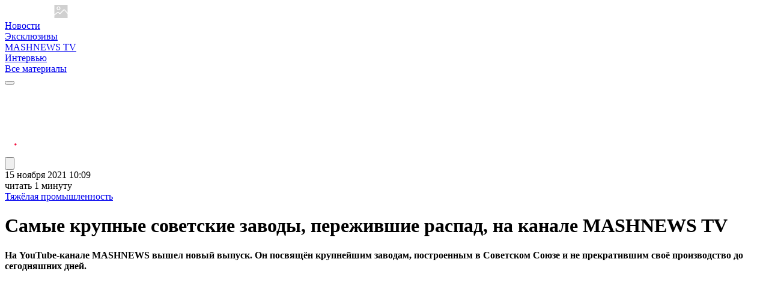

--- FILE ---
content_type: text/html; charset=UTF-8
request_url: https://mashnews.ru/samyie-krupnyie-sovetskie-zavodyi-perezhivshie-raspad-na-kanale-mashnews-tv.html
body_size: 12235
content:
<!DOCTYPE html>
<html lang="ru">
    <head>
            
    
                    
                    
    
    <title>Самые крупные советские заводы, пережившие распад, на канале MASHNEWS TV</title>
    
    <base href="https://mashnews.ru/">
    
    <meta name="HandheldFriendly" content="true" >
    <meta name="MobileOptimized" content="320" >

    <meta http-equiv="content-type" content="text/html; charset=utf-8">
    <meta http-equiv="X-UA-Compatible" content="IE=edge">

    <meta name="viewport" content="width=device-width, initial-scale=1.0">
    <meta name="format-detection" content="telephone=no">
    <meta name="title" content="Самые крупные советские заводы, пережившие распад, на канале MASHNEWS TV">
    <meta name="application-name" content="Самые крупные советские заводы, пережившие распад, на канале MASHNEWS TV">
    <meta name="apple-mobile-web-app-title" content="Самые крупные советские заводы, пережившие распад, на канале MASHNEWS TV">
    <meta name="description" content="Несмотря на тяжёлые экономические последствия распада СССР, не все заводы закрылись. Некоторые из них до сих пор считаются ведущими предприятиями в определённых сферах производства. Команда MASHNEWS подготовила подборку самых крупных из них.Главные промышленные гиганты советской эпохи — это, конечно, металлургические заводы. Однако в рейтинге также нашлось место для одного машиностроительного и двух автомобилестроительных предприятий. Примечательно, что все заводы расположены на территории всего двух стран, бывших советских республик, — России и Украины.Тайм-коды для удобства:0:57 – Магнитогорский металлургический комбинат им. В. И. Ленина;2:07 – Ждановский металлургический комбинат имени Ильича;3:18 – Металлургический комбинат &#34;Криворожсталь&#34;;4:34 – Кузнецкий металлургический комбинат;6:06 – Новокраматорский машиностроительный завод;7:14 – Волжский автомобильный завод;7:54 – Московский автомобильный завод имени Ленинского комсомола.Подписывайтесь на канал, чтобы не пропустить новые выпуски!">
    <meta name="author" content="АНТОНЮК Андрей">
    <meta name="robots" content="index, follow">
    <meta name="apple-mobile-web-app-capable" content="no">
    <meta name="google" content="notranslate">

    <meta property="og:title" content="Самые крупные советские заводы, пережившие распад, на канале MASHNEWS TV">
    <meta property="og:description" content="Несмотря на тяжёлые экономические последствия распада СССР, не все заводы закрылись. Некоторые из них до сих пор считаются ведущими предприятиями в определённых сферах производства. Команда MASHNEWS подготовила подборку самых крупных из них.Главные промышленные гиганты советской эпохи — это, конечно, металлургические заводы. Однако в рейтинге также нашлось место для одного машиностроительного и двух автомобилестроительных предприятий. Примечательно, что все заводы расположены на территории всего двух стран, бывших советских республик, — России и Украины.Тайм-коды для удобства:0:57 – Магнитогорский металлургический комбинат им. В. И. Ленина;2:07 – Ждановский металлургический комбинат имени Ильича;3:18 – Металлургический комбинат &#34;Криворожсталь&#34;;4:34 – Кузнецкий металлургический комбинат;6:06 – Новокраматорский машиностроительный завод;7:14 – Волжский автомобильный завод;7:54 – Московский автомобильный завод имени Ленинского комсомола.Подписывайтесь на канал, чтобы не пропустить новые выпуски!">
    <meta property="og:site_name" content="Информационно-аналитический портал «Новости промышленности MASHNEWS»">
    <meta property="og:type" content="website">
    <meta property="og:url" content="https://mashnews.ru/samyie-krupnyie-sovetskie-zavodyi-perezhivshie-raspad-na-kanale-mashnews-tv.html">
            <meta property="og:image" content="/api/cache/2023/04/08/7856_1636959990_37456.e72ece67.jpg">
        <meta property="og:image:secure_url" content="/api/cache/2023/04/08/7856_1636959990_37456.e72ece67.jpg">
        <meta property="vk:image" content="/api/cache/2023/04/08/7856_1636959990_37456.e72ece67.jpg">
        <meta property="twitter:image" content="/api/cache/2023/04/08/7856_1636959990_37456.e72ece67.jpg">
    
    <meta name="pmail-verification" content="f84593a7dd0a4c75ce4acf09bab62bca">
<meta name="zen-verification" content="rWiS5s99904tG3zbLLju9gXzxBsKk3OiALPt5HeAjqkMcFpMb82L8mvOk5g9dGEV">
<meta name="yandex-verification" content="ad5f266f7a9cd29b">    
    <link rel="canonical" href="https://mashnews.ru/samyie-krupnyie-sovetskie-zavodyi-perezhivshie-raspad-na-kanale-mashnews-tv.html">

                <link rel="icon" type="image/png" href="assets/templates/default/img/favicon.png">
        <link rel="icon" type="image/png" href="/api/cache/favicon.56f23126.png" sizes="16x16">
        <link rel="icon" type="image/png" href="/api/cache/favicon.a9cf054a.png" sizes="32x32">
        <link rel="apple-touch-icon" href="/api/cache/favicon.6cfd6737.png" sizes="180x180">
    
    <link rel="stylesheet" href="/assets/templates/default/css/default.css?v=05122025133644" type="text/css" media="screen">        <link rel="preload" href="/assets/templates/default/css/page-articles.css?v=13112024224243" as="style" onload="this.onload=null;this.rel='stylesheet'" type="text/css" media="screen">
    <link rel="stylesheet" href="/assets/components/pdotools/css/pdopage.min.css" type="text/css" />
<script type="text/javascript">pdoPage = {callbacks: {}, keys: {}, configs: {}};</script>
</head>
    <body>
        <header class="header">
    <div class="container">
        <div class="row gx-3 gx-xxl-4 align-items-center justify-content-between">
            <div class="col col-md-auto">
                <a href="/">
                    <img class="header-logo lazyload" src="/assets/templates/default/img/noimage.svg" data-src="/assets/templates/default/img/logo-white.svg" alt="Информационно-аналитический портал «Новости промышленности MASHNEWS»" width="187" height="22">
                </a>
            </div>
            <div class="col-auto order-last order-xl-0">
                <div class="row align-items-center g-2 gx-lg-3 gy-lg-2">
                    <div class="nav-item col-12 col-md-auto d-none d-xl-block">
                                <a href="novosti.html"  class="nav-link first">Новости</a>
                            </div><div class="nav-item col-12 col-md-auto d-none d-xl-block">
                                <a href="eksklyuzivyi.html"  class="nav-link ">Эксклюзивы</a>
                            </div><div class="nav-item col-12 col-md-auto d-none d-xl-block">
                                <a href="mashnews-tv.html"  class="nav-link ">MASHNEWS TV</a>
                            </div><div class="nav-item col-12 col-md-auto d-none d-xl-block">
                                <a href="intervyu.html"  class="nav-link last">Интервью</a>
                            </div>                    <div class="col-12 col-sm-auto d-none d-xl-block">
                        <a href="publications/" class="nav-link ">Все материалы</a>
                    </div>
                    <div class="col-auto">
                        <button type="button" data-fancybox="" data-src="#popup-category"class="nav-more" aria-label="Рубрики">
                            <span></span>
                            <span></span>
                            <span></span>
                        </button>
                    </div>
                </div>
            </div>
            <div class="col-auto d-none d-md-block">
                <div class="header-socials">
                    <div class="row g-2 g-md-3">
                        <div class="col-auto">
                            <a href="https://t.me/news_engineering" target="_blank" rel="nofollow" aria-label="telegram">
                                <img class="header-social header-social--1" src="/assets/templates/default/img/icon-social-1.svg" alt="" height="20" width="20">
                            </a>
                        </div>
                        <div class="col-auto">
                            <a href="https://youtube.com/mashnewstv" target="_blank" rel="nofollow" aria-label="youtube">
                                <img class="header-social header-social--2" src="/assets/templates/default/img/icon-social-2.svg" alt="" height="20" width="20">
                            </a>
                        </div>
                        <div class="col-auto">
                            <a href="https://vk.com/engine.technology" target="_blank" rel="nofollow" aria-label="vkontakte">
                                <img class="header-social header-social--4" src="/assets/templates/default/img/icon-social-4.svg" alt="" height="20" width="20">
                            </a>
                        </div>
                        <div class="col-auto">
                            <a href="https://dzen.ru/mashnews" target="_blank" rel="nofollow" aria-label="dzen">
                                <img class="header-social header-social--3" src="/assets/templates/default/img/icon-social-3.svg" alt="" height="20" width="20">
                            </a>
                        </div>
                        <!--
                        <div class="col-auto">
                            <a href="https://ok.ru/mashnews" target="_blank" rel="nofollow" aria-label="ok">
                                <img class="header-social header-social--5" src="/assets/templates/default/img/icon-social-5.svg" alt="" height="20" width="20">
                            </a>
                        </div>
                        -->
                        <div class="col-auto">
                            <a href="https://rutube.ru/channel/24142067/" target="_blank" rel="nofollow" aria-label="rutube">
                                <img class="header-social header-social--6" src="/assets/templates/default/img/icon-social-6.svg" alt="" height="20" width="20">
                            </a>
                        </div>
                    </div>
                </div>
            </div>
            <div class="col-auto">
                <button type="button" data-fancybox="" data-src="#popup-search" data-close-button="false" aria-label="Пункты меню">
                    <svg class="header-search__icon" viewBox="0 0 612.01 612.01" xmlns="http://www.w3.org/2000/svg">
                        <path d="M606.209,578.714L448.198,423.228C489.576,378.272,515,318.817,515,253.393C514.98,113.439,399.704,0,257.493,0
                            C115.282,0,0.006,113.439,0.006,253.393s115.276,253.393,257.487,253.393c61.445,0,117.801-21.253,162.068-56.586
                            l158.624,156.099c7.729,7.614,20.277,7.614,28.006,0C613.938,598.686,613.938,586.328,606.209,578.714z M257.493,467.8
                            c-120.326,0-217.869-95.993-217.869-214.407S137.167,38.986,257.493,38.986c120.327,0,217.869,95.993,217.869,214.407
                            S377.82,467.8,257.493,467.8z"></path>
                    </svg>
                </button>
            </div>
        </div>
    </div>
</header>        
                
        <div class="grarticles" id="article">
            <div class="rows">
                                                                                                                        <div class="grarticle" data-grarticle-id="3660" data-grarticle-uri="samyie-krupnyie-sovetskie-zavodyi-perezhivshie-raspad-na-kanale-mashnews-tv.html" data-grarticle-pagetitle="Самые крупные советские заводы, пережившие распад, на канале MASHNEWS TV">
            <div class="container">
                <div class="row g-3">
                    <div class="col-12 col-lg-9">
                        <div class="grarticle-leftbar">
                            <div class="grarticle-header">
                                <div class="grarticle-items">
                                    <div class="row align-items-center g-0">
                                        <div class="col-12 col-sm-auto">
                                            <div class="grarticle-item">
                                                15 ноября 2021 10:09                                            </div>
                                        </div>
                                        <div class="col-auto d-none d-sm-block">
                                            <div class="grarticle-separator"></div>
                                        </div>
                                        <div class="col-12 col-sm-auto">
                                            <div class="grarticle-item">читать 1 минуту</div>
                                        </div>
                                        <div class="col-auto d-none d-sm-block">
                                            <div class="grarticle-separator"></div>
                                        </div>
                                        <div class="col-12 col-sm-auto">
                                                                                        <a href="tyazhyolaya-promyishlennost.html" class="grarticle-item grarticle-item--link">Тяжёлая промышленность</a>
                                        </div>
                                    </div>
                                </div>
                                <h1 class="grarticle-title">Самые крупные советские заводы, пережившие распад, на канале MASHNEWS TV</h1>
                            </div>
                            <div class="content"><p><strong>&#1053;&#1072; YouTube-&#1082;&#1072;&#1085;&#1072;&#1083;&#1077; MASHNEWS &#1074;&#1099;&#1096;&#1077;&#1083; &#1085;&#1086;&#1074;&#1099;&#1081; &#1074;&#1099;&#1087;&#1091;&#1089;&#1082;. &#1054;&#1085; &#1087;&#1086;&#1089;&#1074;&#1103;&#1097;&#1105;&#1085; &#1082;&#1088;&#1091;&#1087;&#1085;&#1077;&#1081;&#1096;&#1080;&#1084; &#1079;&#1072;&#1074;&#1086;&#1076;&#1072;&#1084;, &#1087;&#1086;&#1089;&#1090;&#1088;&#1086;&#1077;&#1085;&#1085;&#1099;&#1084; &#1074; &#1057;&#1086;&#1074;&#1077;&#1090;&#1089;&#1082;&#1086;&#1084; &#1057;&#1086;&#1102;&#1079;&#1077; &#1080; &#1085;&#1077; &#1087;&#1088;&#1077;&#1082;&#1088;&#1072;&#1090;&#1080;&#1074;&#1096;&#1080;&#1084; &#1089;&#1074;&#1086;&#1105; &#1087;&#1088;&#1086;&#1080;&#1079;&#1074;&#1086;&#1076;&#1089;&#1090;&#1074;&#1086; &#1076;&#1086; &#1089;&#1077;&#1075;&#1086;&#1076;&#1085;&#1103;&#1096;&#1085;&#1080;&#1093; &#1076;&#1085;&#1077;&#1081;.</strong><br></p>
</div>
                            <div class="content"><p><iframe width="740" height="416" src="https://www.youtube.com/embed/sHNSVo6YJgs?feature=oembed" frameborder="0" allow="accelerometer; autoplay; clipboard-write; encrypted-media; gyroscope; picture-in-picture" allowfullscreen=""></iframe><br><br>&#1053;&#1077;&#1089;&#1084;&#1086;&#1090;&#1088;&#1103; &#1085;&#1072; &#1090;&#1103;&#1078;&#1105;&#1083;&#1099;&#1077; &#1101;&#1082;&#1086;&#1085;&#1086;&#1084;&#1080;&#1095;&#1077;&#1089;&#1082;&#1080;&#1077; &#1087;&#1086;&#1089;&#1083;&#1077;&#1076;&#1089;&#1090;&#1074;&#1080;&#1103; &#1088;&#1072;&#1089;&#1087;&#1072;&#1076;&#1072; &#1057;&#1057;&#1057;&#1056;, &#1085;&#1077; &#1074;&#1089;&#1077; &#1079;&#1072;&#1074;&#1086;&#1076;&#1099; &#1079;&#1072;&#1082;&#1088;&#1099;&#1083;&#1080;&#1089;&#1100;. &#1053;&#1077;&#1082;&#1086;&#1090;&#1086;&#1088;&#1099;&#1077; &#1080;&#1079; &#1085;&#1080;&#1093; &#1076;&#1086; &#1089;&#1080;&#1093; &#1087;&#1086;&#1088; &#1089;&#1095;&#1080;&#1090;&#1072;&#1102;&#1090;&#1089;&#1103; &#1074;&#1077;&#1076;&#1091;&#1097;&#1080;&#1084;&#1080; &#1087;&#1088;&#1077;&#1076;&#1087;&#1088;&#1080;&#1103;&#1090;&#1080;&#1103;&#1084;&#1080; &#1074; &#1086;&#1087;&#1088;&#1077;&#1076;&#1077;&#1083;&#1105;&#1085;&#1085;&#1099;&#1093; &#1089;&#1092;&#1077;&#1088;&#1072;&#1093; &#1087;&#1088;&#1086;&#1080;&#1079;&#1074;&#1086;&#1076;&#1089;&#1090;&#1074;&#1072;. &#1050;&#1086;&#1084;&#1072;&#1085;&#1076;&#1072; MASHNEWS &#1087;&#1086;&#1076;&#1075;&#1086;&#1090;&#1086;&#1074;&#1080;&#1083;&#1072; &#1087;&#1086;&#1076;&#1073;&#1086;&#1088;&#1082;&#1091; &#1089;&#1072;&#1084;&#1099;&#1093; &#1082;&#1088;&#1091;&#1087;&#1085;&#1099;&#1093; &#1080;&#1079; &#1085;&#1080;&#1093;.</p><p>&#1043;&#1083;&#1072;&#1074;&#1085;&#1099;&#1077; &#1087;&#1088;&#1086;&#1084;&#1099;&#1096;&#1083;&#1077;&#1085;&#1085;&#1099;&#1077; &#1075;&#1080;&#1075;&#1072;&#1085;&#1090;&#1099; &#1089;&#1086;&#1074;&#1077;&#1090;&#1089;&#1082;&#1086;&#1081; &#1101;&#1087;&#1086;&#1093;&#1080; &mdash; &#1101;&#1090;&#1086;, &#1082;&#1086;&#1085;&#1077;&#1095;&#1085;&#1086;, &#1084;&#1077;&#1090;&#1072;&#1083;&#1083;&#1091;&#1088;&#1075;&#1080;&#1095;&#1077;&#1089;&#1082;&#1080;&#1077; &#1079;&#1072;&#1074;&#1086;&#1076;&#1099;. &#1054;&#1076;&#1085;&#1072;&#1082;&#1086; &#1074; &#1088;&#1077;&#1081;&#1090;&#1080;&#1085;&#1075;&#1077; &#1090;&#1072;&#1082;&#1078;&#1077; &#1085;&#1072;&#1096;&#1083;&#1086;&#1089;&#1100; &#1084;&#1077;&#1089;&#1090;&#1086; &#1076;&#1083;&#1103; &#1086;&#1076;&#1085;&#1086;&#1075;&#1086; &#1084;&#1072;&#1096;&#1080;&#1085;&#1086;&#1089;&#1090;&#1088;&#1086;&#1080;&#1090;&#1077;&#1083;&#1100;&#1085;&#1086;&#1075;&#1086; &#1080; &#1076;&#1074;&#1091;&#1093; &#1072;&#1074;&#1090;&#1086;&#1084;&#1086;&#1073;&#1080;&#1083;&#1077;&#1089;&#1090;&#1088;&#1086;&#1080;&#1090;&#1077;&#1083;&#1100;&#1085;&#1099;&#1093; &#1087;&#1088;&#1077;&#1076;&#1087;&#1088;&#1080;&#1103;&#1090;&#1080;&#1081;. &#1055;&#1088;&#1080;&#1084;&#1077;&#1095;&#1072;&#1090;&#1077;&#1083;&#1100;&#1085;&#1086;, &#1095;&#1090;&#1086; &#1074;&#1089;&#1077; &#1079;&#1072;&#1074;&#1086;&#1076;&#1099; &#1088;&#1072;&#1089;&#1087;&#1086;&#1083;&#1086;&#1078;&#1077;&#1085;&#1099; &#1085;&#1072; &#1090;&#1077;&#1088;&#1088;&#1080;&#1090;&#1086;&#1088;&#1080;&#1080; &#1074;&#1089;&#1077;&#1075;&#1086; &#1076;&#1074;&#1091;&#1093; &#1089;&#1090;&#1088;&#1072;&#1085;, &#1073;&#1099;&#1074;&#1096;&#1080;&#1093; &#1089;&#1086;&#1074;&#1077;&#1090;&#1089;&#1082;&#1080;&#1093; &#1088;&#1077;&#1089;&#1087;&#1091;&#1073;&#1083;&#1080;&#1082;, &mdash; &#1056;&#1086;&#1089;&#1089;&#1080;&#1080; &#1080; &#1059;&#1082;&#1088;&#1072;&#1080;&#1085;&#1099;.<br></p><p>&#1058;&#1072;&#1081;&#1084;-&#1082;&#1086;&#1076;&#1099; &#1076;&#1083;&#1103; &#1091;&#1076;&#1086;&#1073;&#1089;&#1090;&#1074;&#1072;:<br><a href="redirect.html?url=https%3A%2F%2Fyoutube.com%2Fwatch%3Fv%3DsHNSVo6YJgs%26t%3D57s" target="_blank">0:57</a> &ndash; &#1052;&#1072;&#1075;&#1085;&#1080;&#1090;&#1086;&#1075;&#1086;&#1088;&#1089;&#1082;&#1080;&#1081; &#1084;&#1077;&#1090;&#1072;&#1083;&#1083;&#1091;&#1088;&#1075;&#1080;&#1095;&#1077;&#1089;&#1082;&#1080;&#1081; &#1082;&#1086;&#1084;&#1073;&#1080;&#1085;&#1072;&#1090; &#1080;&#1084;. &#1042;. &#1048;. &#1051;&#1077;&#1085;&#1080;&#1085;&#1072;;<br><a href="redirect.html?url=https%3A%2F%2Fyoutube.com%2Fwatch%3Fv%3DsHNSVo6YJgs%26t%3D127s" target="_blank">2:07</a> &ndash; &#1046;&#1076;&#1072;&#1085;&#1086;&#1074;&#1089;&#1082;&#1080;&#1081; &#1084;&#1077;&#1090;&#1072;&#1083;&#1083;&#1091;&#1088;&#1075;&#1080;&#1095;&#1077;&#1089;&#1082;&#1080;&#1081; &#1082;&#1086;&#1084;&#1073;&#1080;&#1085;&#1072;&#1090; &#1080;&#1084;&#1077;&#1085;&#1080; &#1048;&#1083;&#1100;&#1080;&#1095;&#1072;;<br><a href="redirect.html?url=https%3A%2F%2Fyoutube.com%2Fwatch%3Fv%3DsHNSVo6YJgs%26t%3D198s" target="_blank">3:18</a> &ndash; &#1052;&#1077;&#1090;&#1072;&#1083;&#1083;&#1091;&#1088;&#1075;&#1080;&#1095;&#1077;&#1089;&#1082;&#1080;&#1081; &#1082;&#1086;&#1084;&#1073;&#1080;&#1085;&#1072;&#1090; &laquo;&#1050;&#1088;&#1080;&#1074;&#1086;&#1088;&#1086;&#1078;&#1089;&#1090;&#1072;&#1083;&#1100;&raquo;;<br><a href="redirect.html?url=https%3A%2F%2Fyoutube.com%2Fwatch%3Fv%3DsHNSVo6YJgs%26t%3D274s" target="_blank">4:34</a> &ndash; &#1050;&#1091;&#1079;&#1085;&#1077;&#1094;&#1082;&#1080;&#1081; &#1084;&#1077;&#1090;&#1072;&#1083;&#1083;&#1091;&#1088;&#1075;&#1080;&#1095;&#1077;&#1089;&#1082;&#1080;&#1081; &#1082;&#1086;&#1084;&#1073;&#1080;&#1085;&#1072;&#1090;;<br><a href="redirect.html?url=https%3A%2F%2Fyoutube.com%2Fwatch%3Fv%3DsHNSVo6YJgs%26t%3D366s" target="_blank">6:06</a> &ndash; &#1053;&#1086;&#1074;&#1086;&#1082;&#1088;&#1072;&#1084;&#1072;&#1090;&#1086;&#1088;&#1089;&#1082;&#1080;&#1081; &#1084;&#1072;&#1096;&#1080;&#1085;&#1086;&#1089;&#1090;&#1088;&#1086;&#1080;&#1090;&#1077;&#1083;&#1100;&#1085;&#1099;&#1081; &#1079;&#1072;&#1074;&#1086;&#1076;;<br><a href="redirect.html?url=https%3A%2F%2Fyoutube.com%2Fwatch%3Fv%3DsHNSVo6YJgs%26t%3D434s" target="_blank">7:14</a> &ndash; &#1042;&#1086;&#1083;&#1078;&#1089;&#1082;&#1080;&#1081; &#1072;&#1074;&#1090;&#1086;&#1084;&#1086;&#1073;&#1080;&#1083;&#1100;&#1085;&#1099;&#1081; &#1079;&#1072;&#1074;&#1086;&#1076;;<br><a href="redirect.html?url=https%3A%2F%2Fyoutube.com%2Fwatch%3Fv%3DsHNSVo6YJgs%26t%3D474s" target="_blank">7:54</a> &ndash; &#1052;&#1086;&#1089;&#1082;&#1086;&#1074;&#1089;&#1082;&#1080;&#1081; &#1072;&#1074;&#1090;&#1086;&#1084;&#1086;&#1073;&#1080;&#1083;&#1100;&#1085;&#1099;&#1081; &#1079;&#1072;&#1074;&#1086;&#1076; &#1080;&#1084;&#1077;&#1085;&#1080; &#1051;&#1077;&#1085;&#1080;&#1085;&#1089;&#1082;&#1086;&#1075;&#1086; &#1082;&#1086;&#1084;&#1089;&#1086;&#1084;&#1086;&#1083;&#1072;.</p><p>&#1055;&#1086;&#1076;&#1087;&#1080;&#1089;&#1099;&#1074;&#1072;&#1081;&#1090;&#1077;&#1089;&#1100; &#1085;&#1072; <a href="redirect.html?url=https%3A%2F%2Fyoutube.com%2Fc%2FMASHNEWSTV" target="_blank">&#1082;&#1072;&#1085;&#1072;&#1083;</a>, &#1095;&#1090;&#1086;&#1073;&#1099; &#1085;&#1077; &#1087;&#1088;&#1086;&#1087;&#1091;&#1089;&#1090;&#1080;&#1090;&#1100; &#1085;&#1086;&#1074;&#1099;&#1077; &#1074;&#1099;&#1087;&#1091;&#1089;&#1082;&#1080;!</p>
</div>
                                                        <div class="row g-2 g-md-3 g-lg-4">
                                                                <div class="col-12">
                                    <div class="row g-0">
                                        <div class="col-auto">
                                            <div class="tags-title">Больше новостей:</div>
                                        </div>
                                        <div class="col-auto">
                                            <a href="https://t.me/news_engineering" class="tags-link" target="_blank">Telegram</a>
                                        </div>
                                    </div>
                                </div>
                                <div class="col-12">
                                    <div class="row g-0">
                                        <div class="col-auto">
                                            <div class="tags-title">Производственный холдинг KMZ:</div>
                                        </div>
                                        <div class="col-auto">
                                            <a href="https://t.me/kmz1ru" class="tags-link" target="_blank">Telegram</a>
                                        </div>
                                    </div>
                                </div>
                                <div class="col-12">
                                    <div class="row g-0">
                                        <div class="col-auto">
                                            <div class="tags-title">Ищите нас в:</div>
                                        </div>
                                        <div class="col-auto">
                                            <a href="https://vk.com/engine.technology" class="tags-link" target="_blank">ВКонтакте</a>
                                        </div>
                                        <!--
                                        <div class="col-auto">
                                            <a href="https://ok.ru/mashnews" class="tags-link" target="_blank">Одноклассники</a>
                                        </div>
                                        -->
                                        <div class="col-auto">
                                            <a href="https://dzen.ru/mashnews" class="tags-link" target="_blank">Яндекс Дзен</a>
                                        </div>
                                        <div class="col-auto">
                                            <a href="https://youtube.com/mashnewstv" class="tags-link" target="_blank">YouTube</a>
                                        </div>
                                    </div>
                                </div>
                                                                    <div class="col-12">
                                                                                                                                                                                                                                                                                        <div class="profile">
                                            <div class="row align-items-center g-2 g-md-3">
                                                <div class="col-auto">
                                                    <a href="stranicza-polzovatelya.html?user_id=7856">
                                                        <img class="profile-img lazyload" src="/assets/templates/default/img/noimage.svg" data-src="/api/cache/2023/04/08/7823_1636545997_86060.e3971e7d.webp" alt="АНТОНЮК Андрей"  width="18" height="18">
                                                    </a>
                                                </div>
                                                <div class="col">
                                                    <a href="stranicza-polzovatelya.html?user_id=7856" class="profile-title">АНТОНЮК Андрей</a>
                                                </div>
                                                                                                <div class="col-12 col-md-auto">
                                                    <a href="stranicza-polzovatelya.html?user_id=7856" class="profile-link">Все материалы автора</a>
                                                </div>
                                            </div>
                                        </div>
                                    </div>
                                                                <div class="col-12">
                                    <div class="row g-2 g-md-24">
                                        <div class="col-24">
                                            <a href="https://t.me/news_engineering" target="_blank" rel="nofollow" aria-label="telegram">
                                                <div class="footer-social footer-social--1 lazyload" data-bg="/assets/templates/default/img/icon-social-1.svg"></div>
                                            </a>
                                        </div>
                                        <div class="col-24">
                                            <a href="https://youtube.com/mashnewstv" target="_blank" rel="nofollow" aria-label="youtube">
                                                <div class="footer-social footer-social--2 lazyload" data-bg="/assets/templates/default/img/icon-social-2.svg"></div>
                                            </a>
                                        </div>
                                        <div class="col-24">
                                            <a href="https://dzen.ru/mashnews" target="_blank" rel="nofollow" aria-label="dzen">
                                                <div class="footer-social footer-social--3 lazyload" data-bg="/assets/templates/default/img/icon-social-3.svg"></div>
                                            </a>
                                        </div>
                                        <div class="col-24">
                                            <a href="https://vk.com/engine.technology" target="_blank" rel="nofollow" aria-label="vkontakte">
                                                <div class="footer-social footer-social--4 lazyload" data-bg="/assets/templates/default/img/icon-social-4.svg"></div>
                                            </a>
                                        </div>
                                        <!--
                                        <div class="col-24">
                                            <a href="https://ok.ru/mashnews" target="_blank" rel="nofollow" aria-label="ok">
                                                <div class="footer-social footer-social--5 lazyload" data-bg="/assets/templates/default/img/icon-social-5.svg"></div>
                                            </a>
                                        </div>
                                        -->
                                        <div class="col-24">
                                            <a href="https://rutube.ru/channel/24142067/" target="_blank" rel="nofollow" aria-label="rutube">
                                                <div class="footer-social footer-social--6 lazyload" data-bg="/assets/templates/default/img/icon-social-6.svg"></div>
                                            </a>
                                        </div>
                                    </div>
                                </div>
                                <div class="col-12">
                                    <div class="telegram">
    <div class="telegram-container lazyload" data-bg="/assets/templates/default/img/bg-telegram.svg">
        <div class="row g-0">
            <div class="col-9">
                <div class="telegram-title">Подписывайтесь на наш канал в Telegram и читайте новости раньше всех!</div>
                <div class="telegram-button">
                    <a href="https://t.me/news_engineering" target="_blank" rel="nofollow" class="button">Подписаться</a>
                </div>
            </div>
        </div>
    </div>
</div>                                </div>
                                <div class="col-12">
                                    <div id="yandex_rtb_R-A-6817542-2-3660"></div>
                                </div>
                            </div>
                        </div>
                    </div>
                    <div class="col-12 col-lg-3">
                        <div class="chart">
                            <div class="row g-3">
                                                                <div class="col-12 col-md-6 col-lg-12">
                                    <div id="yandex_rtb_R-A-6817542-8-3660"></div>
                                </div>
                                <div class="col-12 col-md-6 col-lg-12">
                                            <a href="bmpt-terminator-osnastyat-intellektualnyimi-boepripasami-dlya-unichtozheniya-dronov.html">
    <div class="articlesquare">
        <img class="articlesquare-img lazyload" src="/assets/templates/default/img/noimage.svg" data-src="/api/cache/2023/04/08/7818_1636957955_86755.15747eb0.webp" alt="" width="325" height="305">
        <div class="articlesquare-container">
            <div class="articlesquare-title">БМПТ "Терминатор" оснастят интеллектуальными боеприпасами для уничтожения дронов</div>
            <div class="articlesquare-date">15 ноя 2021 | 09:32</div>
        </div>
    </div>
</a>                                        </div>                            </div>
                        </div>
                    </div>
                </div>
            </div>
        </div>
                </div>
            <ul class="pagination"><li class="page-item disabled"><span class="page-link">Первая</span></li><li class="page-item disabled"><span class="page-link">&laquo;</span></li><li class="page-item active"><a class="page-link" href="samyie-krupnyie-sovetskie-zavodyi-perezhivshie-raspad-na-kanale-mashnews-tv.html?article=1">1</a></li><li class="page-item"><a class="page-link" href="samyie-krupnyie-sovetskie-zavodyi-perezhivshie-raspad-na-kanale-mashnews-tv.html?article=2">2</a></li><li class="page-item"><a class="page-link" href="samyie-krupnyie-sovetskie-zavodyi-perezhivshie-raspad-na-kanale-mashnews-tv.html?article=3">3</a></li><li class="page-item"><a class="page-link" href="samyie-krupnyie-sovetskie-zavodyi-perezhivshie-raspad-na-kanale-mashnews-tv.html?article=4">4</a></li><li class="page-item"><a class="page-link" href="samyie-krupnyie-sovetskie-zavodyi-perezhivshie-raspad-na-kanale-mashnews-tv.html?article=5">5</a></li><li class="page-item"><a class="page-link" href="samyie-krupnyie-sovetskie-zavodyi-perezhivshie-raspad-na-kanale-mashnews-tv.html?article=2">&raquo;</a></li><li class="page-item"><a class="page-link" href="samyie-krupnyie-sovetskie-zavodyi-perezhivshie-raspad-na-kanale-mashnews-tv.html?article=3277">Последняя</a></li></ul>        </div>

        <div class="footer">
    <div class="container">
        <div class="row row--100 g-2 g-md-4">
            <div class="col-12 col-md col-xl-24">
                <div class="row row--100 align-content-between g-4 g-md-0">
                    <div class="col-12">
                        <a href="/">
                            <img class="footer-logo lazyload" src="/assets/templates/default/img/noimage.svg" data-src="/assets/templates/default/img/logo-white.svg" alt="Информационно-аналитический портал «Новости промышленности MASHNEWS»" width="187" height="22">
                        </a>
                                                    <div class="footer-title">НОВОСТИ ПРОМЫШЛЕННОСТИ</div>
                                            </div>
                </div>
            </div>
            <div class="col-12 col-md-auto col-xl">
                <div class="footer-items">
                    <div class="row gx-4">
                        <div class="col-12 col-xl-4">
                            <div class="footer-items">
                                <div class="row gx-4 gy-0">
                                    <div class="col-12">
                                                <div class="footer-item">
                                                    <a href="redakcziya/" class="footer-item__link "><strong>Редакция</strong></a>
                                                </div>
                                            </div>
<div class="col-12">
                                                <div class="footer-item">
                                                    <a href="sales/" class="footer-item__link "><strong>Коммерческая служба</strong></a>
                                                </div>
                                            </div>
<div class="col-12">
                                                <div class="footer-item">
                                                    <a href="partneryi/" class="footer-item__link "><strong>Партнёры</strong></a>
                                                </div>
                                            </div>
<div class="col-12">
                                                <div class="footer-item">
                                                    <a href="vyixodnyie-dannyie.html" class="footer-item__link "><strong>Выходные данные</strong></a>
                                                </div>
                                            </div>
<div class="col-12">
                                                <div class="footer-item">
                                                    <a href="politika-konfidenczialnosti.html" class="footer-item__link "><strong>Политика конфиденциальности</strong></a>
                                                </div>
                                            </div>                                    <div class="col-12">
                                        <div class="footer-item">
                                            <a href="/assets/templates/default/pdf/Машньюс_прайс_2025 003.pdf" target="_blank" class="footer-item__link footer-item__link--red"><strong>Прайс-лист</strong></a>
                                        </div>
                                    </div>
                                    <div class="col-12">
                                        <div class="footer-item">
                                            <a href="/assets/templates/default/pdf/Mashnews Mediakit 2025.pdf" target="_blank" class="footer-item__link footer-item__link--red"><strong>Медиа-кит</strong></a>
                                        </div>
                                    </div>
                                </div>
                            </div>
                        </div>
                        <div class="col-12 col-xl-8 d-none d-xl-block">
                            <div class="row gx-4 gy-0">
                                <div class="col-4">
                                            <div class="footer-item">
                                                <a href="sudostroenie.html" class="footer-item__link ">Судостроение</a>
                                            </div>
                                        </div>
<div class="col-4">
                                            <div class="footer-item">
                                                <a href="aviacziya.html" class="footer-item__link ">Авиация</a>
                                            </div>
                                        </div>
<div class="col-4">
                                            <div class="footer-item">
                                                <a href="voennaya-texnika.html" class="footer-item__link ">Военная техника</a>
                                            </div>
                                        </div>
<div class="col-4">
                                            <div class="footer-item">
                                                <a href="avto-i-specztexnika.html" class="footer-item__link ">Авто- и спецтехника</a>
                                            </div>
                                        </div>
<div class="col-4">
                                            <div class="footer-item">
                                                <a href="bpla.html" class="footer-item__link ">БПЛА</a>
                                            </div>
                                        </div>
<div class="col-4">
                                            <div class="footer-item">
                                                <a href="kosmos.html" class="footer-item__link ">Космос</a>
                                            </div>
                                        </div>
<div class="col-4">
                                            <div class="footer-item">
                                                <a href="it.html" class="footer-item__link ">IT</a>
                                            </div>
                                        </div>
<div class="col-4">
                                            <div class="footer-item">
                                                <a href="nauka-i-promyishlennost.html" class="footer-item__link ">Наука и промышленность</a>
                                            </div>
                                        </div>
<div class="col-4">
                                            <div class="footer-item">
                                                <a href="energetika.html" class="footer-item__link ">Энергетика</a>
                                            </div>
                                        </div>
<div class="col-4">
                                            <div class="footer-item">
                                                <a href="ekonomika.html" class="footer-item__link ">Экономика</a>
                                            </div>
                                        </div>
<div class="col-4">
                                            <div class="footer-item">
                                                <a href="dvigatelestroenie.html" class="footer-item__link ">Двигателестроение</a>
                                            </div>
                                        </div>
<div class="col-4">
                                            <div class="footer-item">
                                                <a href="ii.html" class="footer-item__link ">ИИ</a>
                                            </div>
                                        </div>                            </div>
                        </div>
                    </div>
                </div>
            </div>
        </div>
        <div class="footer-socials">
            <div class="row g-2 g-md-24">
                <div class="col-24">
                    <a href="https://t.me/news_engineering" target="_blank" rel="nofollow" aria-label="telegram">
                        <div class="footer-social footer-social--1 lazyload" data-bg="/assets/templates/default/img/icon-social-1.svg"></div>
                    </a>
                </div>
                <div class="col-24">
                    <a href="https://youtube.com/mashnewstv" target="_blank" rel="nofollow" aria-label="youtube">
                        <div class="footer-social footer-social--2 lazyload" data-bg="/assets/templates/default/img/icon-social-2.svg"></div>
                    </a>
                </div>
                <div class="col-24">
                    <a href="https://dzen.ru/mashnews" target="_blank" rel="nofollow" aria-label="dzen">
                        <div class="footer-social footer-social--3 lazyload" data-bg="/assets/templates/default/img/icon-social-3.svg"></div>
                    </a>
                </div>
                <div class="col-24">
                    <a href="https://vk.com/engine.technology" target="_blank" rel="nofollow" aria-label="vkontakte">
                        <div class="footer-social footer-social--4 lazyload" data-bg="/assets/templates/default/img/icon-social-4.svg"></div>
                    </a>
                </div>
                <!--
                <div class="col-24">
                    <a href="https://ok.ru/mashnews" target="_blank" rel="nofollow" aria-label="ok">
                        <div class="footer-social footer-social--5 lazyload" data-bg="/assets/templates/default/img/icon-social-5.svg"></div>
                    </a>
                </div>
                -->
                <div class="col-24">
                    <a href="https://rutube.ru/channel/24142067/" target="_blank" rel="nofollow" aria-label="rutube">
                        <div class="footer-social footer-social--6 lazyload" data-bg="/assets/templates/default/img/icon-social-6.svg"></div>
                    </a>
                </div>
            </div>
        </div>
        <div class="footer-copyright">
            <div class="row g-2 g-md-4 align-items-center align-items-md-end">
                <div class="col-12 col-md">
                    <div class="row g-2 g-md-3">
                        <div class="col-12">
                            <div class="footer-copyright__description">Регистрационный номер СМИ ЭЛ № ФС 77 - 80668 выдано Федеральной службой по надзору в сфере связи, информационных технологий и массовых коммуникаций (Роскомнадзор) 15 марта 2021 г.</div>
                        </div>
                        <div class="col-12">
                            <div class="footer-copyright__description">© 2020-2026 Информационно-аналитический портал «Новости промышленности MASHNEWS»</div>
                        </div>
                    </div>
                </div>
                <div class="col-auto">      
                    <img class="footer-copyright__12 lazyload" src="/assets/templates/default/img/noimage.svg" data-src="/assets/templates/default/img/icon-18.svg" alt="" width="40" height="40">
                </div>
                <div class="col-auto">
                    <a href="https://www.kmz1.ru/" target="_blank" rel="nofollow" aria-label="kmz">
                        <img class="footer-copyright__img lazyload" src="/assets/templates/default/img/noimage.svg" data-src="/assets/templates/default/img/logo-kmz.svg" alt="При поддержке KMZ" width="200" height="40">
                    </a>
                </div>
            </div>
        </div>
    </div>
</div>        
<div class="popup popup--search" id="popup-search">
    <div class="popup-container">
        <form action="rezultatyi-poiska.html" method="GET">
            <input type="hidden" name="id" value="34">
            <div class="row g-0 align-items-center">
                <div class="col">
                    <input type="text" name="query" value="" placeholder="Поиск ..." class="search-input" required>
                </div>
                <div class="col-auto">
                    <button class="search-button" type="submit" aria-label="Поиск">
                        <svg class="search-button__icon" viewBox="0 0 612.01 612.01" xmlns="http://www.w3.org/2000/svg">
                            <path d="M606.209,578.714L448.198,423.228C489.576,378.272,515,318.817,515,253.393C514.98,113.439,399.704,0,257.493,0
                                C115.282,0,0.006,113.439,0.006,253.393s115.276,253.393,257.487,253.393c61.445,0,117.801-21.253,162.068-56.586
                                l158.624,156.099c7.729,7.614,20.277,7.614,28.006,0C613.938,598.686,613.938,586.328,606.209,578.714z M257.493,467.8
                                c-120.326,0-217.869-95.993-217.869-214.407S137.167,38.986,257.493,38.986c120.327,0,217.869,95.993,217.869,214.407
                                S377.82,467.8,257.493,467.8z"></path>
                        </svg>
                    </button>
                </div>
            </div>
        </form>
    </div>
</div>





<div class="popup popup--category" id="popup-category">
    <div class="popup-container">
        <div class="row g-3">
            <div class="col-12 col-md-auto d-block d-xl-none">
                        <a href="novosti.html"  class="nav-link nav-link--blue first">Новости</a>
                    </div><div class="col-12 col-md-auto d-block d-xl-none">
                        <a href="eksklyuzivyi.html"  class="nav-link nav-link--blue ">Эксклюзивы</a>
                    </div><div class="col-12 col-md-auto d-block d-xl-none">
                        <a href="mashnews-tv.html"  class="nav-link nav-link--blue ">MASHNEWS TV</a>
                    </div><div class="col-12 col-md-auto d-block d-xl-none">
                        <a href="intervyu.html"  class="nav-link nav-link--blue last">Интервью</a>
                    </div>            <div class="col-12 col-md-auto">
                        <a href="helirussia.html"  class="nav-link first">HeliRussia</a>
                    </div><div class="col-12 col-md-auto">
                        <a href="it.html"  class="nav-link ">IT</a>
                    </div><div class="col-12 col-md-auto">
                        <a href="aviacziya.html"  class="nav-link ">Авиация</a>
                    </div><div class="col-12 col-md-auto">
                        <a href="avto-i-specztexnika.html"  class="nav-link ">Авто- и спецтехника</a>
                    </div><div class="col-12 col-md-auto">
                        <a href="arktika.html"  class="nav-link ">Арктика</a>
                    </div><div class="col-12 col-md-auto">
                        <a href="bpla.html"  class="nav-link ">БПЛА</a>
                    </div><div class="col-12 col-md-auto">
                        <a href="voennaya-texnika.html"  class="nav-link ">Военная техника</a>
                    </div><div class="col-12 col-md-auto">
                        <a href="vooruzhyonnyie-silyi.html"  class="nav-link ">Вооружённые силы</a>
                    </div><div class="col-12 col-md-auto">
                        <a href="vyistavka-neva.html"  class="nav-link ">Выставка "НЕВА"</a>
                    </div><div class="col-12 col-md-auto">
                        <a href="vyistavka-ekspotexnostrazh.html"  class="nav-link ">ЭКСПОТЕХНОСТРАЖ</a>
                    </div><div class="col-12 col-md-auto">
                        <a href="vyistavki-i-sobyitiya.html"  class="nav-link ">Выставки и события</a>
                    </div><div class="col-12 col-md-auto">
                        <a href="dvigatelestroenie.html"  class="nav-link ">Двигателестроение</a>
                    </div><div class="col-12 col-md-auto">
                        <a href="diversifikacziya.html"  class="nav-link ">Диверсификация</a>
                    </div><div class="col-12 col-md-auto">
                        <a href="dobyivayushhaya-promyishlennost.html"  class="nav-link ">Добывающая промышленность</a>
                    </div><div class="col-12 col-md-auto">
                        <a href="ii.html"  class="nav-link ">ИИ</a>
                    </div><div class="col-12 col-md-auto">
                        <a href="infrastruktura.html"  class="nav-link ">Инфраструктура</a>
                    </div><div class="col-12 col-md-auto">
                        <a href="kadryi.html"  class="nav-link ">Кадры</a>
                    </div><div class="col-12 col-md-auto">
                        <a href="konversiya.html"  class="nav-link ">Конверсия</a>
                    </div><div class="col-12 col-md-auto">
                        <a href="kosmos.html"  class="nav-link ">Космос</a>
                    </div><div class="col-12 col-md-auto">
                        <a href="legkaya-promyishlennost.html"  class="nav-link ">Легкая промышленность</a>
                    </div><div class="col-12 col-md-auto">
                        <a href="mashinostroenie.html"  class="nav-link ">Машиностроение</a>
                    </div><div class="col-12 col-md-auto">
                        <a href="mvms.html"  class="nav-link ">МВМС</a>
                    </div><div class="col-12 col-md-auto">
                        <a href="mediczinskaya-promyishlennost.html"  class="nav-link ">Медицинская промышленность</a>
                    </div><div class="col-12 col-md-auto">
                        <a href="nauka-i-promyishlennost.html"  class="nav-link ">Наука и промышленность</a>
                    </div><div class="col-12 col-md-auto">
                        <a href="obrabatyivayushhaya-promyishlennost.html"  class="nav-link ">Обрабатывающая промышленность</a>
                    </div><div class="col-12 col-md-auto">
                        <a href="pishhevaya-promyishlennost.html"  class="nav-link ">Пищевая промышленность</a>
                    </div><div class="col-12 col-md-auto">
                        <a href="politika.html"  class="nav-link ">Политика</a>
                    </div><div class="col-12 col-md-auto">
                        <a href="proizvodstvo-stroitelnyix-materialov.html"  class="nav-link ">Производство строительных материалов</a>
                    </div><div class="col-12 col-md-auto">
                        <a href="proisshestviya.html"  class="nav-link ">Происшествия</a>
                    </div><div class="col-12 col-md-auto">
                        <a href="promyishlennaya-bezopasnost.html"  class="nav-link ">Промышленная безопасность</a>
                    </div><div class="col-12 col-md-auto">
                        <a href="robototexnika.html"  class="nav-link ">Робототехника</a>
                    </div><div class="col-12 col-md-auto">
                        <a href="salon-kompleksnaya-bezopasnost.html"  class="nav-link ">Комплексная безопасность</a>
                    </div><div class="col-12 col-md-auto">
                        <a href="salon-maks.html"  class="nav-link ">Салон МАКС</a>
                    </div><div class="col-12 col-md-auto">
                        <a href="stankostroenie.html"  class="nav-link ">Станкостроение</a>
                    </div><div class="col-12 col-md-auto">
                        <a href="sudostroenie.html"  class="nav-link ">Судостроение</a>
                    </div><div class="col-12 col-md-auto">
                        <a href="texnicheskoe-obrazovanie-uchebnyij-czentr-kmz.html"  class="nav-link ">Техническое образование</a>
                    </div><div class="col-12 col-md-auto">
                        <a href="transport.html"  class="nav-link ">Транспорт</a>
                    </div><div class="col-12 col-md-auto">
                        <a href="tyazhyolaya-promyishlennost.html"  class="nav-link ">Тяжёлая промышленность</a>
                    </div><div class="col-12 col-md-auto">
                        <a href="flot.html"  class="nav-link ">Флот</a>
                    </div><div class="col-12 col-md-auto">
                        <a href="forum-armiya.html"  class="nav-link ">Форум "Армия"</a>
                    </div><div class="col-12 col-md-auto">
                        <a href="ximicheskaya-promyishlennost.html"  class="nav-link ">Химическая промышленность</a>
                    </div><div class="col-12 col-md-auto">
                        <a href="ekologiya.html"  class="nav-link ">Экология</a>
                    </div><div class="col-12 col-md-auto">
                        <a href="ekonomika.html"  class="nav-link ">Экономика</a>
                    </div><div class="col-12 col-md-auto">
                        <a href="elektronika.html"  class="nav-link ">Электроника</a>
                    </div><div class="col-12 col-md-auto">
                        <a href="elektrotexnika.html"  class="nav-link ">Электротехника</a>
                    </div><div class="col-12 col-md-auto">
                        <a href="energetika.html"  class="nav-link last">Энергетика</a>
                    </div>        </div>
    </div>
</div>



            <script src="/assets/templates/default/js/jquery.min.js?v=25072023165510" defer></script>


    <link rel="preload" href="/assets/templates/default/css/carousel.css?v=25072023165438" as="style" onload="this.onload=null;this.rel='stylesheet'" type="text/css" media="screen">
    <script src="/assets/templates/default/js/carousel.umd.js?v=25072023165511" defer></script>
    <link rel="preload" href="/assets/templates/default/css/carousel.autoplay.css?v=25072023165438" as="style" onload="this.onload=null;this.rel='stylesheet'" type="text/css" media="screen">
    <script src="/assets/templates/default/js/carousel.autoplay.umd.js?v=25072023165512" defer></script>


    <script>
        window.lazySizesConfig = window.lazySizesConfig || { };
        window.lazySizesConfig.sizes = 'auto';
        window.lazySizesConfig.init = false;
        lazySizesConfig.loadMode = 1;
    </script>
    <script src="/assets/templates/default/js/lazysizes.bgset.min.js?v=25072023165510" defer></script>
    <script src="/assets/templates/default/js/lazysizes.unveilhooks.js?v=25072023165510" defer></script>
    <script src="/assets/templates/default/js/lazysizes.min.js?v=25072023165510" defer></script>
    <script>
        document.addEventListener('DOMContentLoaded',function(){
            lazySizes.init();
        });
    </script>

    <link rel="preload" href="/assets/templates/default/css/notification.css?v=15092024174639" as="style" onload="this.onload=null;this.rel='stylesheet'" type="text/css" media="screen">
    <script src="/assets/templates/default/js/notification.js?v=25072023185431" defer></script>


    <link rel="preload" href="/assets/templates/default/css/fancybox.css?v=25072023165437" as="style" onload="this.onload=null;this.rel='stylesheet'" type="text/css" media="screen">
    <script src="/assets/templates/default/js/fancybox.umd.js?v=25072023165511" defer></script>
    <script>
        document.addEventListener('DOMContentLoaded',function(){
            Fancybox.bind("[data-fancybox]", {
                // Your custom options
            });
        });
    </script>

    <script src="/assets/templates/default/js/default.js?v=06102023204827" defer></script>







    <script>
        document.addEventListener('DOMContentLoaded', function() {
            if(!localStorage.subscribeVisit){
                localStorage.subscribeVisit=9;
            }
            localStorage.subscribeVisit=parseFloat(localStorage.subscribeVisit)+1;
            if(!localStorage.subscribeVisitTime){
                localStorage.subscribeVisitTime=parseInt(new Date().getTime())-(1000*60*60*24*3);
            }
            var time_before=new Date().getTime();
            var time_after=parseInt(localStorage.subscribeVisitTime)+(1000*60*60*24*3);
            if(time_before<=time_after){
                return;
            }
            if(localStorage.subscribeVisit>=10){
                localStorage.subscribeVisit=0;
                localStorage.subscribeVisitTime=new Date().getTime();
                notification({
                    'status':'5',
                    'text':'<p><strong>Хотите получать новости первым?</strong></p><p>Подписывайтесь и читайте новости раньше всех!</p><br><form method="POST" action="https://cp.unisender.com/ru/subscribe?hash=6i1wpx89hxbana56a8cbybboadfid1qmrsdhgemfbpitswqtugr9o" name="subscribtion_form" us_mode="embed" target="_blank"><input type="hidden" name="charset" value="UTF-8"><input type="hidden" name="default_list_id" value="2"><input type="hidden" name="overwrite" value="2"><input type="hidden" name="is_v5" value="1"><div class="row g-2 g-lg-3"><div class="col-12 col-lg"><input class="form-control" type="text" name="email" _validator="email" _required="1" _label="E-mail" placeholder="E-mail"></div><div class="col-12 col-lg-auto"><button class="button" href="javascript:" target="_blank">Подписаться</button></div></div></form>'
                });
            }
        });
    </script>







    <script>
        document.addEventListener('DOMContentLoaded', function() {
            if(localStorage.telegramVisit){
                var time_before=new Date().getTime();
                var time_after=parseInt(localStorage.telegramVisit)+(1000*60*60*24*3);
                if(time_before<time_after){
                    return;
                }
            }
            setTimeout(() => {
                localStorage.telegramVisit=new Date().getTime();
                notification({
                    'status':'4',
                    'text':'<p>Подписывайтесь на  наш канал в Telegram и читайте новости раньше всех!</p><br><p><a href="https://t.me/news_engineering" target="_blank" rel="nofollow" class="button button--white">Подписаться</a></p>'
                });
            }, 5000);
        });
    </script>



    <script>
        document.addEventListener('DOMContentLoaded', function() {
            if(localStorage.firstVisit){
                return;
            }
            notification({
                'status':'3',
                'text':'<p><strong>Этот сайт использует cookies</strong><img src="assets/templates/default/img/icon-cookie.svg" alt="" style="margin-left:5px;vertical-align:sub;" width="18" height="18"></p><p>Мы используем файлы cookie для запоминания и анализа ваших предпочтений. Продолжая пользоваться сайтом, вы соглашаетесь на использование файлов cookie.</p>'
            });
            localStorage.firstVisit=true;
        });
    </script>

<!-- 



    <script>
        document.addEventListener('DOMContentLoaded', function() {
            if(localStorage.firstVisit){
                return;
            }
            notification({
                'status':'3',
                'text':'<p><strong>Этот сайт использует cookies</strong><img src="assets/templates/default/img/icon-cookie.svg" alt="" style="margin-left:5px;vertical-align:sub;" width="18" height="18"></p><p>Мы используем файлы cookie для запоминания и анализа ваших предпочтений. Продолжая пользоваться сайтом, вы соглашаетесь на использование файлов cookie.</p>'
            });
            localStorage.firstVisit=true;
        });
    </script>
    <script>
        document.addEventListener('DOMContentLoaded', function() {
            if(localStorage.telegramVisit){
                var time_before=new Date().getTime();
                var time_after=parseInt(localStorage.telegramVisit)+(1000*60*60*24);
                if(time_before<time_after){
                    return;
                }
            }
            localStorage.telegramVisit=new Date().getTime();
            setTimeout(() => new Fancybox([{ src: "#popup-telegram", },]), 3000);
        });
    </script>
    <script>
        document.addEventListener('DOMContentLoaded', function() {
            if(localStorage.unisenderVisit){
                var time_before=new Date().getTime();
                var time_after=parseInt(localStorage.unisenderVisit)+(1000*60*60*24);
                if(time_before<time_after){
                    return;
                }
            }
            localStorage.unisenderVisit=new Date().getTime();
            setTimeout(() => new Fancybox([{ src: "#popup-unisender", },]), 10000);
        });
    </script> -->



    <script>
        document.addEventListener('DOMContentLoaded', function() {
            var _tmr = window._tmr || (window._tmr = []);
_tmr.push({ id: "3221213", type: "pageView", start: (new Date()).getTime()});
(function (d, w, id) {
  if (d.getElementById(id)) return;
  var ts = d.createElement("script"); ts.id = id;
  ts.src = "https://top-fwz1.mail.ru/js/code.js";
  var f = function () { var s = d.getElementsByTagName("script")[0]; s.parentNode.insertBefore(ts, s);};
  if (w.opera == "[object Opera]") { d.addEventListener("DOMContentLoaded", f, false); } else { f(); }
})(document, window, "topmailru-code");

(function(m,e,t,r,i,k,a){ m[i]=m[i]||function(){ (m[i].a=m[i].a||[]).push(arguments)}; m[i].l=1*new Date(); for (var j = 0; j < document.scripts.length; j++) { if (document.scripts[j].src === r) { return; }} k=e.createElement(t),a=e.getElementsByTagName(t)[0],k.async=1,k.src=r,a.parentNode.insertBefore(k,a)}) (window, document, "script", "https://mc.yandex.ru/metrika/tag.js", "ym"); ym(68619943, "init", { clickmap:true, trackLinks:true, accurateTrackBounce:true, webvisor:true });

(function(d,s){ d.getElementById("licnt4F3F").src=
"https://counter.yadro.ru/hit?t25.5;r"+escape(d.referrer)+
((typeof(s)=="undefined")?"":";s"+s.width+"*"+s.height+"*"+
(s.colorDepth?s.colorDepth:s.pixelDepth))+";u"+escape(d.URL)+
";h"+escape(d.title.substring(0,150))+";"+Math.random()})
(document,screen)        });
    </script>

    <img id="licnt4F3F" width="0" height="0" style="border:0;display:none;"  title="LiveInternet: показано число посетителей за сегодня" src="[data-uri]" alt="">

    

    

    <script>window.yaContextCb=window.yaContextCb||[]</script>
    <script src="https://yandex.ru/ads/system/context.js" defer></script>

    <script type="application/ld+json">
                {
                    "@context": "http://schema.org",
                    "@type": "BreadcrumbList",
                    "itemListElement":
                        [ {
            "@type": "ListItem",
            "position": 1,
            "item":{
                "@id": "/",
                "name": "Главная"
            }
        },
{
            "@type": "ListItem",
            "position": 2,
            "item":{
                "@id": "publications/",
                "name": "Все материалы"
            }
        },
{
            "@type": "ListItem",
            "position": 3,
            "item":{
                "@id": "samyie-krupnyie-sovetskie-zavodyi-perezhivshie-raspad-na-kanale-mashnews-tv.html",
                "name": "Самые крупные советские заводы, пережившие распад, на канале MASHNEWS TV"
            }
        } ]
                }
            </script>        <script src="/assets/templates/default/js/jquery.min.js?v=25072023165510"></script>
        <script src="/assets/templates/default/js/noframework.waypoints.min.js?v=14102023043431"></script>
        <script>
            function create_gallery(){
                var grarticle=document.querySelectorAll('[data-grarticle-id]')
                if(!grarticle){
                    return;
                }
                var grarticle_last=grarticle[grarticle.length-1]
                if(!grarticle_last){
                    return;
                }
                if(!grarticle_last.querySelector("[data-gallery]")){
                    return;
                }
                [].slice.call(document.querySelectorAll("[data-gallery]")).forEach(function(elem){
                    new Carousel(elem, {
                        transition: 'slide',
                        infinite: true,
                        adaptiveHeight: false,
                        Navigation: true,
                        center:false,
                        slidesPerPage:1,
                        Dots: false,
                        friction: 0.08,
                        breakpoints: {
                            "(max-width: 768px)": {
                                Dots: true,
                            },
                        },
                    });
                });
                
            }

            function create_history(){
                var grarticle=document.querySelectorAll('[data-grarticle-id]')
                if(!grarticle){
                    return;
                }
                var grarticle_last=grarticle[grarticle.length-1]
                if(!grarticle_last){
                    return;
                }
                var grarticle_last_id=grarticle_last.getAttribute('data-grarticle-id');
                if(!grarticle_last_id){
                    return;
                }
                var grarticle_last_uri=grarticle_last.getAttribute('data-grarticle-uri');
                if(!grarticle_last_uri){
                    return;
                }
                var grarticle_last_pagetitle=grarticle_last.getAttribute('data-grarticle-pagetitle');
                if(!grarticle_last_pagetitle){
                    return;
                }
                new Waypoint({
                    element: document.querySelector('[data-grarticle-id="'+grarticle_last_id+'"]'),
                    handler: function() {
                        window.history.pushState("object or string", grarticle_last_pagetitle, grarticle_last_uri);
                    }
                });
                ym(68619943, 'hit');
            }

            
            function create_adv(){
                var grarticle=document.querySelectorAll('[data-grarticle-id]');
                if(!grarticle){
                    return;
                }
                var grarticle_last=grarticle[grarticle.length-1];
                if(!grarticle_last){
                    return;
                }
                var grarticle_last_id=grarticle_last.getAttribute('data-grarticle-id');
                if(!grarticle_last_id){
                    return;
                }
                Ya.Context.AdvManager.render({
                    "blockId": "R-A-6817542-2",
                    "renderTo": "yandex_rtb_R-A-6817542-2-"+grarticle_last_id
                });
                Ya.Context.AdvManager.render({
                    "blockId": "R-A-6817542-8",
                    "renderTo": "yandex_rtb_R-A-6817542-8-"+grarticle_last_id
                });
            }

            document.addEventListener('DOMContentLoaded', function() {
                create_gallery();
                create_history();
                create_adv();

                pdoPage.callbacks.before = function (config) {
                    document.querySelector('.grarticles').classList.add('active');
                };
                pdoPage.callbacks.after = function (config, response) {
                    document.querySelector('.grarticles').classList.remove('active');

                    create_gallery();
                    create_history();
                    create_adv();
                }
            });
        </script>
    <script src="/assets/components/pdotools/js/pdopage.min.js"></script>
<script type="text/javascript">pdoPage.initialize({"wrapper":"#article","rows":"#article .rows","pagination":"#article .pagination","link":"#article .pagination a","more":"#article .btn-more","moreTpl":"<button class=\"button btn-more\">\u0417\u0430\u0433\u0440\u0443\u0437\u0438\u0442\u044c \u0435\u0449\u0451<\/button>","mode":"scroll","history":0,"pageVarKey":"article","pageLimit":"1","assetsUrl":"\/assets\/components\/pdotools\/","connectorUrl":"\/assets\/components\/pdotools\/connector.php","pageId":3660,"hash":"fbb9d466af1f22bfec558503d836365dd45f8f01","scrollTop":true});</script>
</body>
</html>

--- FILE ---
content_type: image/svg+xml
request_url: https://mashnews.ru/assets/templates/default/img/icon-social-3.svg
body_size: 333
content:
<svg width="48" height="48" viewBox="0 0 48 48" xmlns="http://www.w3.org/2000/svg">
    <path fill-rule="evenodd" clip-rule="evenodd" d="M23.7354 0C13.8428 0.000940338 6.98806 0.0338522 3.46947 3.46985C0.0336545 6.98765 0.000735498 14.1643 0.000735498 23.7351C10.628 23.4144 15.4878 23.1483 19.3638 19.3634C23.1485 15.4874 23.4147 10.6277 23.7354 0ZM3.46886 44.5305C0.0330411 41.0127 0.00012207 33.8361 0.00012207 24.2653C10.6274 24.586 15.4872 24.8521 19.3632 28.637C23.1479 32.513 23.4141 37.3727 23.7348 47.9995C13.8422 47.9995 6.98745 47.9675 3.46886 44.5305ZM24.2653 47.9995C24.586 37.3727 24.8522 32.513 28.637 28.637C32.5129 24.8521 37.3727 24.586 48 24.2653C47.999 33.8361 47.9661 41.0127 44.5303 44.5305C41.0117 47.9675 34.158 47.9995 24.2653 47.9995ZM24.2653 0C24.586 10.6277 24.8522 15.4874 28.637 19.3634C32.5129 23.1483 37.3727 23.4144 48 23.7351C47.999 14.1643 47.9661 6.98765 44.5303 3.46985C41.0117 0.0338522 34.158 0.000940338 24.2653 0Z" fill="#fff"/>
</svg>